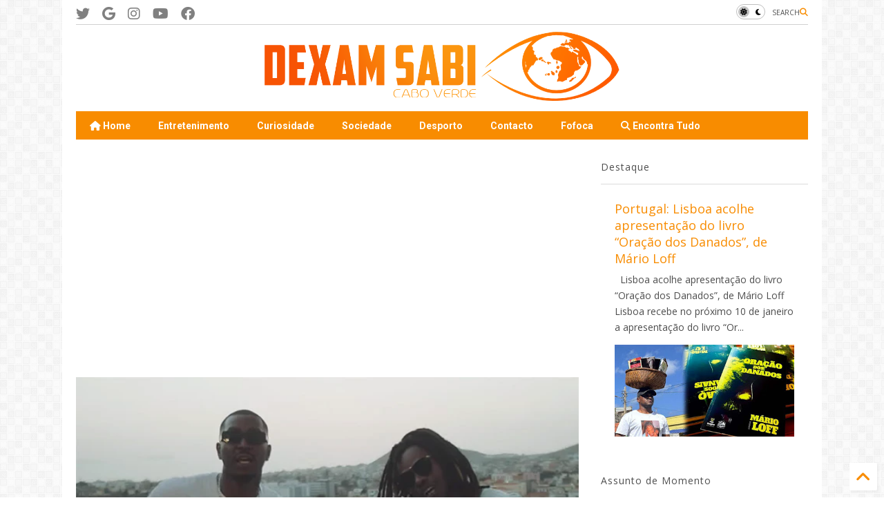

--- FILE ---
content_type: text/html; charset=utf-8
request_url: https://www.google.com/recaptcha/api2/aframe
body_size: 113
content:
<!DOCTYPE HTML><html><head><meta http-equiv="content-type" content="text/html; charset=UTF-8"></head><body><script nonce="U11hbk4IgKbvqd83bEQ9kQ">/** Anti-fraud and anti-abuse applications only. See google.com/recaptcha */ try{var clients={'sodar':'https://pagead2.googlesyndication.com/pagead/sodar?'};window.addEventListener("message",function(a){try{if(a.source===window.parent){var b=JSON.parse(a.data);var c=clients[b['id']];if(c){var d=document.createElement('img');d.src=c+b['params']+'&rc='+(localStorage.getItem("rc::a")?sessionStorage.getItem("rc::b"):"");window.document.body.appendChild(d);sessionStorage.setItem("rc::e",parseInt(sessionStorage.getItem("rc::e")||0)+1);localStorage.setItem("rc::h",'1768880484184');}}}catch(b){}});window.parent.postMessage("_grecaptcha_ready", "*");}catch(b){}</script></body></html>

--- FILE ---
content_type: text/javascript; charset=UTF-8
request_url: https://www.dexamsabi.com/feeds/posts/default/-/Helio%20Batalha?max-results=3&start-index=26&alt=json-in-script&callback=_sneeit_1
body_size: 4834
content:
// API callback
_sneeit_1({"version":"1.0","encoding":"UTF-8","feed":{"xmlns":"http://www.w3.org/2005/Atom","xmlns$openSearch":"http://a9.com/-/spec/opensearchrss/1.0/","xmlns$blogger":"http://schemas.google.com/blogger/2008","xmlns$georss":"http://www.georss.org/georss","xmlns$gd":"http://schemas.google.com/g/2005","xmlns$thr":"http://purl.org/syndication/thread/1.0","id":{"$t":"tag:blogger.com,1999:blog-777634241572887542"},"updated":{"$t":"2026-01-19T20:53:10.314-01:00"},"category":[{"term":"video"},{"term":"musica"},{"term":"sociedade"},{"term":"opinião"},{"term":"Hip Hop"},{"term":"curiosidade"},{"term":"Funana"},{"term":"Evento"},{"term":"kizomba"},{"term":"Politica"},{"term":"Desporto"},{"term":"Fofoca"},{"term":"covid-19"},{"term":"comedia"},{"term":"Tarrafal"},{"term":"Poema"},{"term":"internacional"},{"term":"Biografia"},{"term":"Entrevista"},{"term":"djodje"},{"term":"moda"},{"term":"mc prego"},{"term":"Mc Tranka Fulha"},{"term":"batuku"},{"term":"solidariedade"},{"term":"Mario Loff"},{"term":"França"},{"term":"sebah"},{"term":"Anilton Levy"},{"term":"Futebol"},{"term":"Desaparecimento"},{"term":"contos"},{"term":"garry"},{"term":"Dicas"},{"term":"album"},{"term":"Helio Batalha"},{"term":"ze espanhol"},{"term":"BigZ Patronato"},{"term":"soraia ramos"},{"term":"Viral VDM"},{"term":"Apollo G"},{"term":"Promo"},{"term":"Djy Indiferente"},{"term":"Elida Almeida"},{"term":"Neyna"},{"term":"Cesf"},{"term":"Josslyn"},{"term":"Léo Pereira"},{"term":"Tony Fika"},{"term":"Loreta kba"},{"term":"policia"},{"term":"casa do lider"},{"term":"Beto Dias"},{"term":"Willy Semedo"},{"term":"Jay"},{"term":"saude"},{"term":"Beleza"},{"term":"Dynamo"},{"term":"lejemea"},{"term":"Sos Mucci"},{"term":"Nelson Freitas"},{"term":"TACV"},{"term":"Gaucho do Bem"},{"term":"JuntosMusica"},{"term":"ne jah"},{"term":"Loony Johnson"},{"term":"Rahiz"},{"term":"CVMA"},{"term":"Romeu Di Lurdis"},{"term":"Rapaz 100 Juiz"},{"term":"Tikai"},{"term":"Wise Henrick"},{"term":"Dicla"},{"term":"Elji Beatskilla"},{"term":"giovani rodrigues"},{"term":"Djam Neguin"},{"term":"Miss"},{"term":"Mito Kaskas"},{"term":"Princezito"},{"term":"The Profit"},{"term":"dança"},{"term":"fil g kamporta"},{"term":"Vado Más Ki Ás"},{"term":"rods wires"},{"term":"Maicam Monteiro"},{"term":"Abraão Vicente"},{"term":"Neuza"},{"term":"Elly Paris"},{"term":"Sem Pressa"},{"term":"Gil Semedo"},{"term":"Ruben Teixeira"},{"term":"Rui"},{"term":"Boy Game"},{"term":"Mota Jr"},{"term":"Trakinuz"},{"term":"amadeu oliveira"},{"term":"letras"},{"term":"toru"},{"term":"Miguel Andrade"},{"term":"MonteTxota"},{"term":"Ricky Boy"},{"term":"Jorge Neto"},{"term":"mc panki"},{"term":"Thairo Kosta"},{"term":"Betinho"},{"term":"Buguin Martins"},{"term":"Chrislainy Lopes"},{"term":"CvTep"},{"term":"EtelLopes"},{"term":"VBG"},{"term":"Alex Evora"},{"term":"August Silva"},{"term":"Blacka"},{"term":"cabelo"},{"term":"Jailson"},{"term":"Keyla"},{"term":"Mario Lucio"},{"term":"Basket"},{"term":"Black G"},{"term":"Du Marthaz"},{"term":"Komikus Tarrafal"},{"term":"Suzanna Lubrano"},{"term":"Eddu"},{"term":"Ga daLomba"},{"term":"Kiddye Bonz"},{"term":"c.james"},{"term":"Charbel"},{"term":"Dino D'Santiago"},{"term":"Ja Diva"},{"term":"Lavvy"},{"term":"ShadeB"},{"term":"Tixa"},{"term":"To Semedo"},{"term":"Yara dos Santos"},{"term":"Djeison Lumi"},{"term":"Gracelino Barbosa"},{"term":"Mayra Andrade"},{"term":"jennifer dias"},{"term":"Alsis Dende"},{"term":"Carter MC"},{"term":"JCF"},{"term":"Lippe Monteiro"},{"term":"Lisandro"},{"term":"Lura"},{"term":"Mika Mendes"},{"term":"Platão Borges"},{"term":"anedotas"},{"term":"cileiza barros"},{"term":"Mc Acondize"},{"term":"Mc Katxupa"},{"term":"SiBi"},{"term":"Tony di Frank"},{"term":"Mural Valete"},{"term":"Projota"},{"term":"SCV"},{"term":"artistasCV"},{"term":"Dentu Moda"},{"term":"Hilário Silva"},{"term":"Mudjeris di Bom Sperança"},{"term":"Tecnologia"},{"term":"Ze Badiu"},{"term":"ceuzany"},{"term":"diabona"},{"term":"gilson furtado"},{"term":"Amoransa"},{"term":"Cremilda Medina"},{"term":"Grace evora"},{"term":"Miny blaa"},{"term":"PCC"},{"term":"freirianas guerreiras"},{"term":"lavinia"},{"term":"Breve"},{"term":"Cultiva"},{"term":"DG One"},{"term":"Dibaz MOB"},{"term":"Ferro Gaita"},{"term":"Fugi Regra"},{"term":"Morena Santana"},{"term":"Nissah Barbosa"},{"term":"Rony Cirilo"},{"term":"Teatro"},{"term":"intimo"},{"term":"Badoxa"},{"term":"Cesaria Evora"},{"term":"FattúDjakité"},{"term":"Fidjos Di Belo Freire"},{"term":"Isah"},{"term":"chuva"},{"term":"sandro monteiro"},{"term":"Batchart"},{"term":"Cesar Sanches"},{"term":"Devil K"},{"term":"Tony Mamaidoka"},{"term":"WillG Loko"},{"term":"flor de esperança"},{"term":"mc distranka"},{"term":"tininho cruz"},{"term":"2MUCH"},{"term":"Beto Duarte"},{"term":"Bruce Semedo"},{"term":"Deejay R_One"},{"term":"Loose Jr"},{"term":"Myriiam"},{"term":"Nittó Destiny"},{"term":"Nuno do Guettoh"},{"term":"Receitas"},{"term":"delta ramantxadas"},{"term":"lost"},{"term":"Carlos Andrade"},{"term":"Denis Graças"},{"term":"Expavi"},{"term":"Fredked SamBriu"},{"term":"Jacky"},{"term":"Marito"},{"term":"Quemé"},{"term":"Santa de volta"},{"term":"Sara Tavares"},{"term":"Tec"},{"term":"Young Problema"},{"term":"Calema"},{"term":"Djedje"},{"term":"Jassy Correia"},{"term":"Kaka D'Lidia"},{"term":"Kruvela Jr"},{"term":"Leydy"},{"term":"Naytchy MG"},{"term":"Puto G"},{"term":"Ray G Corvo"},{"term":"Tinho Star"},{"term":"Ze pikenu"},{"term":"salamita"},{"term":"6 crianças na Tarrafal"},{"term":"DNOS"},{"term":"Danilson Pires"},{"term":"David Brazao"},{"term":"Dj Kelven"},{"term":"RimAsom"},{"term":"Ritchaz"},{"term":"Sara Andrade"},{"term":"Su Boss"},{"term":"Surf"},{"term":"Ultimas gotas"},{"term":"kady"},{"term":"puto fox"},{"term":"ruddy boy"},{"term":"Amílcar Cabral"},{"term":"Ashley"},{"term":"Aventuras di Bubacar"},{"term":"CRASDT"},{"term":"Cadillac Ali"},{"term":"Detroit Kabuverdiano"},{"term":"Fred G-HarT"},{"term":"VanessaFurtado"},{"term":"amis g"},{"term":"apolo sc"},{"term":"beto alves"},{"term":"marcia cruz"},{"term":"mc tupa tupa"},{"term":"racismo"},{"term":"Alicia Pereira"},{"term":"Arte"},{"term":"Erros nos manuais"},{"term":"FlowPezoD"},{"term":"Jimmy"},{"term":"Jéssica Pellegrini"},{"term":"KMA"},{"term":"Lenira Querido"},{"term":"Nandorex"},{"term":"Nitto Love"},{"term":"Sem Truques"},{"term":"Sussu MT"},{"term":"Za Preta"},{"term":"deibby"},{"term":"Angela"},{"term":"Arielson"},{"term":"Bruno Rodriguez"},{"term":"Divas Paris"},{"term":"Lista10"},{"term":"Selson Batalha"},{"term":"Totoloto"},{"term":"Wade Silvino"},{"term":"caso Davidson"},{"term":"pentiados"},{"term":"turismo"},{"term":"Aderito Depina"},{"term":"Anny"},{"term":"Aristide Gaspar"},{"term":"Edwin"},{"term":"Elias Kailan"},{"term":"Eloisa"},{"term":"Eminem"},{"term":"Gabriela Évora"},{"term":"Ghetto Stars"},{"term":"Gylito"},{"term":"Heavy H"},{"term":"IUcv"},{"term":"JamesTC"},{"term":"Jm Caps"},{"term":"Judepina"},{"term":"Mellanie Tavares"},{"term":"Mister MC"},{"term":"Mr. Carly"},{"term":"Nikess"},{"term":"StevenR"},{"term":"Taylor Moikano"},{"term":"Traição"},{"term":"Will.G"},{"term":"Zé Carlos"},{"term":"fidju di nhu Santu Amaru"},{"term":"mister cabo verde"},{"term":"vania"},{"term":"Adê"},{"term":"BossAC"},{"term":"Economia"},{"term":"Mannó"},{"term":"Mauro Barros"},{"term":"Menina Allycia"},{"term":"Mentis Kriolu"},{"term":"MituMonteiro"},{"term":"N.I.Abensuod"},{"term":"Nair Semedo"},{"term":"Papa Rocha"},{"term":"Ravidson"},{"term":"Ruth Furtado"},{"term":"Sandrine"},{"term":"caso patricia"},{"term":"evelise carvalho"},{"term":"prissy gomes"},{"term":"rip bela"},{"term":"soraya"},{"term":"xaioi"},{"term":"JoaoBranco"},{"term":"Leny"},{"term":"Nelson Junior"},{"term":"Samora"},{"term":"Som di Terra"},{"term":"Zubikilla"},{"term":"carros"},{"term":"cleiton"},{"term":"emprego"},{"term":"maria silva"},{"term":"pnd"},{"term":"IvanAlmeida"},{"term":"Populares da Semana"},{"term":"Ruben Lobo"},{"term":"TitoParis"},{"term":"Zé Spritu Guerrero"},{"term":"documentário"},{"term":"info"},{"term":"sondagem"},{"term":"Africa"},{"term":"CV"},{"term":"Duelo de Artista"},{"term":"Gamboa"},{"term":"Joaquim"},{"term":"Meteo"},{"term":"OsmarBrito"},{"term":"Radio"},{"term":"VannyReis"},{"term":"Wilson e Zidane"},{"term":"dev"}],"title":{"type":"text","$t":"Dexam Sabi Cabo Verde"},"subtitle":{"type":"html","$t":"Cabo Verde, Cultura, desporto\nTudo sobre nos terra"},"link":[{"rel":"http://schemas.google.com/g/2005#feed","type":"application/atom+xml","href":"https:\/\/www.dexamsabi.com\/feeds\/posts\/default"},{"rel":"self","type":"application/atom+xml","href":"https:\/\/www.blogger.com\/feeds\/777634241572887542\/posts\/default\/-\/Helio+Batalha?alt=json-in-script\u0026start-index=26\u0026max-results=3"},{"rel":"alternate","type":"text/html","href":"https:\/\/www.dexamsabi.com\/search\/label\/Helio%20Batalha"},{"rel":"hub","href":"http://pubsubhubbub.appspot.com/"},{"rel":"previous","type":"application/atom+xml","href":"https:\/\/www.blogger.com\/feeds\/777634241572887542\/posts\/default\/-\/Helio+Batalha\/-\/Helio+Batalha?alt=json-in-script\u0026start-index=23\u0026max-results=3"},{"rel":"next","type":"application/atom+xml","href":"https:\/\/www.blogger.com\/feeds\/777634241572887542\/posts\/default\/-\/Helio+Batalha\/-\/Helio+Batalha?alt=json-in-script\u0026start-index=29\u0026max-results=3"}],"author":[{"name":{"$t":"Unknown"},"email":{"$t":"noreply@blogger.com"},"gd$image":{"rel":"http://schemas.google.com/g/2005#thumbnail","width":"16","height":"16","src":"https:\/\/img1.blogblog.com\/img\/b16-rounded.gif"}}],"generator":{"version":"7.00","uri":"http://www.blogger.com","$t":"Blogger"},"openSearch$totalResults":{"$t":"90"},"openSearch$startIndex":{"$t":"26"},"openSearch$itemsPerPage":{"$t":"3"},"entry":[{"id":{"$t":"tag:blogger.com,1999:blog-777634241572887542.post-6582436138507064526"},"published":{"$t":"2020-03-25T20:56:00.001-01:00"},"updated":{"$t":"2020-03-25T22:06:27.598-01:00"},"category":[{"scheme":"http://www.blogger.com/atom/ns#","term":"covid-19"},{"scheme":"http://www.blogger.com/atom/ns#","term":"Helio Batalha"},{"scheme":"http://www.blogger.com/atom/ns#","term":"video"}],"title":{"type":"text","$t":"Video: Helio Batalha com rimas de superação - COVID-19"},"content":{"type":"html","$t":"\u003Cdiv class=\"separator\" style=\"clear: both; text-align: center;\"\u003E\n\u003Ca href=\"https:\/\/blogger.googleusercontent.com\/img\/b\/R29vZ2xl\/AVvXsEhnYLwFr6gMgM0O0JqLyuv-_Qc8a-TJYAr3ZrvscJEDUZJc9fCFZO-QHVOmjUqyQPtItSzNBzQzvWNuQXHxNHv31nHG_8lpn5MW1ESO2yopkqMPobOH_qYFg3wVqdG16VnPlcEmmrN4IoY\/s1600\/Helio+Batalha+dd.jpg\" imageanchor=\"1\" style=\"margin-left: 1em; margin-right: 1em;\"\u003E\u003Cimg border=\"0\" data-original-height=\"340\" data-original-width=\"584\" height=\"232\" src=\"https:\/\/blogger.googleusercontent.com\/img\/b\/R29vZ2xl\/AVvXsEhnYLwFr6gMgM0O0JqLyuv-_Qc8a-TJYAr3ZrvscJEDUZJc9fCFZO-QHVOmjUqyQPtItSzNBzQzvWNuQXHxNHv31nHG_8lpn5MW1ESO2yopkqMPobOH_qYFg3wVqdG16VnPlcEmmrN4IoY\/s400\/Helio+Batalha+dd.jpg\" width=\"400\" \/\u003E\u003C\/a\u003E\u003C\/div\u003E\nNo momento que o mundo está a passaram por um sufoco, sendo atacado por um inimigo invisivel, o rapper caboverdiano Helio Batalha inspira e lança rimas de superação.\u003Cbr \/\u003E\n\u003Ciframe allowfullscreen=\"\" frameborder=\"0\" height=\"344\" src=\"https:\/\/www.youtube.com\/embed\/-315HAJlg8w?clip=\u0026amp;clipt=EAAYAA%3D%3D\" width=\"459\"\u003E\u003C\/iframe\u003E\ncomenta\u003Cdiv class=\"blogger-post-footer\"\u003Eparticipa ja: dexamsabi.com@gmail.com\u003C\/div\u003E"},"link":[{"rel":"replies","type":"application/atom+xml","href":"https:\/\/www.dexamsabi.com\/feeds\/6582436138507064526\/comments\/default","title":"Enviar feedback"},{"rel":"replies","type":"text/html","href":"https:\/\/www.dexamsabi.com\/2020\/03\/video-helio-batalha-com-rimas-de.html#comment-form","title":"0 Comentários"},{"rel":"edit","type":"application/atom+xml","href":"https:\/\/www.blogger.com\/feeds\/777634241572887542\/posts\/default\/6582436138507064526"},{"rel":"self","type":"application/atom+xml","href":"https:\/\/www.blogger.com\/feeds\/777634241572887542\/posts\/default\/6582436138507064526"},{"rel":"alternate","type":"text/html","href":"https:\/\/www.dexamsabi.com\/2020\/03\/video-helio-batalha-com-rimas-de.html","title":"Video: Helio Batalha com rimas de superação - COVID-19"}],"author":[{"name":{"$t":"Unknown"},"email":{"$t":"noreply@blogger.com"},"gd$image":{"rel":"http://schemas.google.com/g/2005#thumbnail","width":"16","height":"16","src":"https:\/\/img1.blogblog.com\/img\/b16-rounded.gif"}}],"media$thumbnail":{"xmlns$media":"http://search.yahoo.com/mrss/","url":"https:\/\/blogger.googleusercontent.com\/img\/b\/R29vZ2xl\/AVvXsEhnYLwFr6gMgM0O0JqLyuv-_Qc8a-TJYAr3ZrvscJEDUZJc9fCFZO-QHVOmjUqyQPtItSzNBzQzvWNuQXHxNHv31nHG_8lpn5MW1ESO2yopkqMPobOH_qYFg3wVqdG16VnPlcEmmrN4IoY\/s72-c\/Helio+Batalha+dd.jpg","height":"72","width":"72"},"thr$total":{"$t":"0"}},{"id":{"$t":"tag:blogger.com,1999:blog-777634241572887542.post-772653617074545491"},"published":{"$t":"2020-02-14T00:27:00.003-01:00"},"updated":{"$t":"2020-02-14T00:27:32.099-01:00"},"category":[{"scheme":"http://www.blogger.com/atom/ns#","term":"Helio Batalha"},{"scheme":"http://www.blogger.com/atom/ns#","term":"video"}],"title":{"type":"text","$t":"Video: Helio Batalha - Kulpa Dkes MCs"},"content":{"type":"html","$t":"\u003Cdiv dir=\"ltr\" style=\"text-align: left;\" trbidi=\"on\"\u003E\n\u003Cdiv class=\"separator\" style=\"clear: both; text-align: center;\"\u003E\n\u003Ca href=\"https:\/\/blogger.googleusercontent.com\/img\/b\/R29vZ2xl\/AVvXsEiRJTwogjmvK3-W0X_1QoznbICggjpqR_VVqTPOpCfWK4M_O9vxd8A9ro1Xmrd_1HL70Q3S9poq1YkD_wWJzDPBC7tdKUSWXo1vmfHprBjeLhFVLxeSaHy041d-klg-DGscwQhukHH8U1A\/s1600\/IMG_20200214_002321.jpg\" imageanchor=\"1\" style=\"margin-left: 1em; margin-right: 1em;\"\u003E\u003Cimg border=\"0\" data-original-height=\"297\" data-original-width=\"538\" height=\"220\" src=\"https:\/\/blogger.googleusercontent.com\/img\/b\/R29vZ2xl\/AVvXsEiRJTwogjmvK3-W0X_1QoznbICggjpqR_VVqTPOpCfWK4M_O9vxd8A9ro1Xmrd_1HL70Q3S9poq1YkD_wWJzDPBC7tdKUSWXo1vmfHprBjeLhFVLxeSaHy041d-klg-DGscwQhukHH8U1A\/s400\/IMG_20200214_002321.jpg\" width=\"400\" \/\u003E\u003C\/a\u003E\u003C\/div\u003E\nHelio Batalha - Kulpa Dkes MCs\u003Cbr \/\u003E\n\u003Ciframe allowfullscreen=\"\" frameborder=\"0\" height=\"270\" src=\"https:\/\/www.youtube.com\/embed\/bZ-eKOam5cM\" width=\"480\"\u003E\u003C\/iframe\u003E\nComenta\u0026nbsp;\u003C\/div\u003E\n\u003Cdiv class=\"blogger-post-footer\"\u003Eparticipa ja: dexamsabi.com@gmail.com\u003C\/div\u003E"},"link":[{"rel":"replies","type":"application/atom+xml","href":"https:\/\/www.dexamsabi.com\/feeds\/772653617074545491\/comments\/default","title":"Enviar feedback"},{"rel":"replies","type":"text/html","href":"https:\/\/www.dexamsabi.com\/2020\/02\/video-helio-batalha-kulpa-dkes-mcs.html#comment-form","title":"0 Comentários"},{"rel":"edit","type":"application/atom+xml","href":"https:\/\/www.blogger.com\/feeds\/777634241572887542\/posts\/default\/772653617074545491"},{"rel":"self","type":"application/atom+xml","href":"https:\/\/www.blogger.com\/feeds\/777634241572887542\/posts\/default\/772653617074545491"},{"rel":"alternate","type":"text/html","href":"https:\/\/www.dexamsabi.com\/2020\/02\/video-helio-batalha-kulpa-dkes-mcs.html","title":"Video: Helio Batalha - Kulpa Dkes MCs"}],"author":[{"name":{"$t":"Unknown"},"email":{"$t":"noreply@blogger.com"},"gd$image":{"rel":"http://schemas.google.com/g/2005#thumbnail","width":"16","height":"16","src":"https:\/\/img1.blogblog.com\/img\/b16-rounded.gif"}}],"media$thumbnail":{"xmlns$media":"http://search.yahoo.com/mrss/","url":"https:\/\/blogger.googleusercontent.com\/img\/b\/R29vZ2xl\/AVvXsEiRJTwogjmvK3-W0X_1QoznbICggjpqR_VVqTPOpCfWK4M_O9vxd8A9ro1Xmrd_1HL70Q3S9poq1YkD_wWJzDPBC7tdKUSWXo1vmfHprBjeLhFVLxeSaHy041d-klg-DGscwQhukHH8U1A\/s72-c\/IMG_20200214_002321.jpg","height":"72","width":"72"},"thr$total":{"$t":"0"}},{"id":{"$t":"tag:blogger.com,1999:blog-777634241572887542.post-5910919161094622939"},"published":{"$t":"2019-12-16T11:30:00.002-01:00"},"updated":{"$t":"2019-12-16T11:30:36.198-01:00"},"category":[{"scheme":"http://www.blogger.com/atom/ns#","term":"Charbel"},{"scheme":"http://www.blogger.com/atom/ns#","term":"Helio Batalha"},{"scheme":"http://www.blogger.com/atom/ns#","term":"Rapaz 100 Juiz"},{"scheme":"http://www.blogger.com/atom/ns#","term":"video"}],"title":{"type":"text","$t":"Video: Helio Batalha, Rapaz 100 Juiz, Charbel e mais... "},"content":{"type":"html","$t":"\u003Cdiv class=\"separator\" style=\"clear: both; text-align: center;\"\u003E\n\u003Ca href=\"https:\/\/blogger.googleusercontent.com\/img\/b\/R29vZ2xl\/AVvXsEhPnvPlarTVp1A8O79S-BRDKokSSZpaEvp6u5YjhRwHkbb14j5ue0FRQalkZem3HKsBk-KntVdro1lk3GjYh22ptFCgAHbUtTVva_DCkYoFYYJLBWGuoqD2zRGGvU3DxJildat0NcaaYJC7\/s1600\/charbel+album+heliok.jpg\" imageanchor=\"1\" style=\"margin-left: 1em; margin-right: 1em;\"\u003E\u003Cimg border=\"0\" data-original-height=\"348\" data-original-width=\"620\" height=\"223\" src=\"https:\/\/blogger.googleusercontent.com\/img\/b\/R29vZ2xl\/AVvXsEhPnvPlarTVp1A8O79S-BRDKokSSZpaEvp6u5YjhRwHkbb14j5ue0FRQalkZem3HKsBk-KntVdro1lk3GjYh22ptFCgAHbUtTVva_DCkYoFYYJLBWGuoqD2zRGGvU3DxJildat0NcaaYJC7\/s400\/charbel+album+heliok.jpg\" width=\"400\" \/\u003E\u003C\/a\u003E\u003C\/div\u003E\nNovidade Kriolu sta riku di talentos, entre es Helio Batalha, Rapaz 100 Juiz, Charbel e mais...\u003Cbr \/\u003E\n\u003Ciframe allowfullscreen=\"\" frameborder=\"0\" height=\"270\" src=\"https:\/\/www.youtube.com\/embed\/8MJ-5agqFzg\" width=\"480\"\u003E\u003C\/iframe\u003E\ncomenta\u003Cdiv class=\"blogger-post-footer\"\u003Eparticipa ja: dexamsabi.com@gmail.com\u003C\/div\u003E"},"link":[{"rel":"replies","type":"application/atom+xml","href":"https:\/\/www.dexamsabi.com\/feeds\/5910919161094622939\/comments\/default","title":"Enviar feedback"},{"rel":"replies","type":"text/html","href":"https:\/\/www.dexamsabi.com\/2019\/12\/video-helio-batalha-rapaz-100-juiz.html#comment-form","title":"0 Comentários"},{"rel":"edit","type":"application/atom+xml","href":"https:\/\/www.blogger.com\/feeds\/777634241572887542\/posts\/default\/5910919161094622939"},{"rel":"self","type":"application/atom+xml","href":"https:\/\/www.blogger.com\/feeds\/777634241572887542\/posts\/default\/5910919161094622939"},{"rel":"alternate","type":"text/html","href":"https:\/\/www.dexamsabi.com\/2019\/12\/video-helio-batalha-rapaz-100-juiz.html","title":"Video: Helio Batalha, Rapaz 100 Juiz, Charbel e mais... "}],"author":[{"name":{"$t":"Dexam Sabi CV"},"uri":{"$t":"http:\/\/www.blogger.com\/profile\/11210448375627549148"},"email":{"$t":"noreply@blogger.com"},"gd$image":{"rel":"http://schemas.google.com/g/2005#thumbnail","width":"16","height":"16","src":"https:\/\/img1.blogblog.com\/img\/b16-rounded.gif"}}],"media$thumbnail":{"xmlns$media":"http://search.yahoo.com/mrss/","url":"https:\/\/blogger.googleusercontent.com\/img\/b\/R29vZ2xl\/AVvXsEhPnvPlarTVp1A8O79S-BRDKokSSZpaEvp6u5YjhRwHkbb14j5ue0FRQalkZem3HKsBk-KntVdro1lk3GjYh22ptFCgAHbUtTVva_DCkYoFYYJLBWGuoqD2zRGGvU3DxJildat0NcaaYJC7\/s72-c\/charbel+album+heliok.jpg","height":"72","width":"72"},"thr$total":{"$t":"0"}}]}});

--- FILE ---
content_type: text/javascript; charset=UTF-8
request_url: https://www.dexamsabi.com/feeds/posts/default/-/Helio%20Batalha?max-results=4&start-index=12&alt=json-in-script&callback=_sneeit_0
body_size: 7184
content:
// API callback
_sneeit_0({"version":"1.0","encoding":"UTF-8","feed":{"xmlns":"http://www.w3.org/2005/Atom","xmlns$openSearch":"http://a9.com/-/spec/opensearchrss/1.0/","xmlns$blogger":"http://schemas.google.com/blogger/2008","xmlns$georss":"http://www.georss.org/georss","xmlns$gd":"http://schemas.google.com/g/2005","xmlns$thr":"http://purl.org/syndication/thread/1.0","id":{"$t":"tag:blogger.com,1999:blog-777634241572887542"},"updated":{"$t":"2026-01-19T20:53:10.314-01:00"},"category":[{"term":"video"},{"term":"musica"},{"term":"sociedade"},{"term":"opinião"},{"term":"Hip Hop"},{"term":"curiosidade"},{"term":"Funana"},{"term":"Evento"},{"term":"kizomba"},{"term":"Politica"},{"term":"Desporto"},{"term":"Fofoca"},{"term":"covid-19"},{"term":"comedia"},{"term":"Tarrafal"},{"term":"Poema"},{"term":"internacional"},{"term":"Biografia"},{"term":"Entrevista"},{"term":"djodje"},{"term":"moda"},{"term":"mc prego"},{"term":"Mc Tranka Fulha"},{"term":"batuku"},{"term":"solidariedade"},{"term":"Mario Loff"},{"term":"França"},{"term":"sebah"},{"term":"Anilton Levy"},{"term":"Futebol"},{"term":"Desaparecimento"},{"term":"contos"},{"term":"garry"},{"term":"Dicas"},{"term":"album"},{"term":"Helio Batalha"},{"term":"ze espanhol"},{"term":"BigZ Patronato"},{"term":"soraia ramos"},{"term":"Viral VDM"},{"term":"Apollo G"},{"term":"Promo"},{"term":"Djy Indiferente"},{"term":"Elida Almeida"},{"term":"Neyna"},{"term":"Cesf"},{"term":"Josslyn"},{"term":"Léo Pereira"},{"term":"Tony Fika"},{"term":"Loreta kba"},{"term":"policia"},{"term":"casa do lider"},{"term":"Beto Dias"},{"term":"Willy Semedo"},{"term":"Jay"},{"term":"saude"},{"term":"Beleza"},{"term":"Dynamo"},{"term":"lejemea"},{"term":"Sos Mucci"},{"term":"Nelson Freitas"},{"term":"TACV"},{"term":"Gaucho do Bem"},{"term":"JuntosMusica"},{"term":"ne jah"},{"term":"Loony Johnson"},{"term":"Rahiz"},{"term":"CVMA"},{"term":"Romeu Di Lurdis"},{"term":"Rapaz 100 Juiz"},{"term":"Tikai"},{"term":"Wise Henrick"},{"term":"Dicla"},{"term":"Elji Beatskilla"},{"term":"giovani rodrigues"},{"term":"Djam Neguin"},{"term":"Miss"},{"term":"Mito Kaskas"},{"term":"Princezito"},{"term":"The Profit"},{"term":"dança"},{"term":"fil g kamporta"},{"term":"Vado Más Ki Ás"},{"term":"rods wires"},{"term":"Maicam Monteiro"},{"term":"Abraão Vicente"},{"term":"Neuza"},{"term":"Elly Paris"},{"term":"Sem Pressa"},{"term":"Gil Semedo"},{"term":"Ruben Teixeira"},{"term":"Rui"},{"term":"Boy Game"},{"term":"Mota Jr"},{"term":"Trakinuz"},{"term":"amadeu oliveira"},{"term":"letras"},{"term":"toru"},{"term":"Miguel Andrade"},{"term":"MonteTxota"},{"term":"Ricky Boy"},{"term":"Jorge Neto"},{"term":"mc panki"},{"term":"Thairo Kosta"},{"term":"Betinho"},{"term":"Buguin Martins"},{"term":"Chrislainy Lopes"},{"term":"CvTep"},{"term":"EtelLopes"},{"term":"VBG"},{"term":"Alex Evora"},{"term":"August Silva"},{"term":"Blacka"},{"term":"cabelo"},{"term":"Jailson"},{"term":"Keyla"},{"term":"Mario Lucio"},{"term":"Basket"},{"term":"Black G"},{"term":"Du Marthaz"},{"term":"Komikus Tarrafal"},{"term":"Suzanna Lubrano"},{"term":"Eddu"},{"term":"Ga daLomba"},{"term":"Kiddye Bonz"},{"term":"c.james"},{"term":"Charbel"},{"term":"Dino D'Santiago"},{"term":"Ja Diva"},{"term":"Lavvy"},{"term":"ShadeB"},{"term":"Tixa"},{"term":"To Semedo"},{"term":"Yara dos Santos"},{"term":"Djeison Lumi"},{"term":"Gracelino Barbosa"},{"term":"Mayra Andrade"},{"term":"jennifer dias"},{"term":"Alsis Dende"},{"term":"Carter MC"},{"term":"JCF"},{"term":"Lippe Monteiro"},{"term":"Lisandro"},{"term":"Lura"},{"term":"Mika Mendes"},{"term":"Platão Borges"},{"term":"anedotas"},{"term":"cileiza barros"},{"term":"Mc Acondize"},{"term":"Mc Katxupa"},{"term":"SiBi"},{"term":"Tony di Frank"},{"term":"Mural Valete"},{"term":"Projota"},{"term":"SCV"},{"term":"artistasCV"},{"term":"Dentu Moda"},{"term":"Hilário Silva"},{"term":"Mudjeris di Bom Sperança"},{"term":"Tecnologia"},{"term":"Ze Badiu"},{"term":"ceuzany"},{"term":"diabona"},{"term":"gilson furtado"},{"term":"Amoransa"},{"term":"Cremilda Medina"},{"term":"Grace evora"},{"term":"Miny blaa"},{"term":"PCC"},{"term":"freirianas guerreiras"},{"term":"lavinia"},{"term":"Breve"},{"term":"Cultiva"},{"term":"DG One"},{"term":"Dibaz MOB"},{"term":"Ferro Gaita"},{"term":"Fugi Regra"},{"term":"Morena Santana"},{"term":"Nissah Barbosa"},{"term":"Rony Cirilo"},{"term":"Teatro"},{"term":"intimo"},{"term":"Badoxa"},{"term":"Cesaria Evora"},{"term":"FattúDjakité"},{"term":"Fidjos Di Belo Freire"},{"term":"Isah"},{"term":"chuva"},{"term":"sandro monteiro"},{"term":"Batchart"},{"term":"Cesar Sanches"},{"term":"Devil K"},{"term":"Tony Mamaidoka"},{"term":"WillG Loko"},{"term":"flor de esperança"},{"term":"mc distranka"},{"term":"tininho cruz"},{"term":"2MUCH"},{"term":"Beto Duarte"},{"term":"Bruce Semedo"},{"term":"Deejay R_One"},{"term":"Loose Jr"},{"term":"Myriiam"},{"term":"Nittó Destiny"},{"term":"Nuno do Guettoh"},{"term":"Receitas"},{"term":"delta ramantxadas"},{"term":"lost"},{"term":"Carlos Andrade"},{"term":"Denis Graças"},{"term":"Expavi"},{"term":"Fredked SamBriu"},{"term":"Jacky"},{"term":"Marito"},{"term":"Quemé"},{"term":"Santa de volta"},{"term":"Sara Tavares"},{"term":"Tec"},{"term":"Young Problema"},{"term":"Calema"},{"term":"Djedje"},{"term":"Jassy Correia"},{"term":"Kaka D'Lidia"},{"term":"Kruvela Jr"},{"term":"Leydy"},{"term":"Naytchy MG"},{"term":"Puto G"},{"term":"Ray G Corvo"},{"term":"Tinho Star"},{"term":"Ze pikenu"},{"term":"salamita"},{"term":"6 crianças na Tarrafal"},{"term":"DNOS"},{"term":"Danilson Pires"},{"term":"David Brazao"},{"term":"Dj Kelven"},{"term":"RimAsom"},{"term":"Ritchaz"},{"term":"Sara Andrade"},{"term":"Su Boss"},{"term":"Surf"},{"term":"Ultimas gotas"},{"term":"kady"},{"term":"puto fox"},{"term":"ruddy boy"},{"term":"Amílcar Cabral"},{"term":"Ashley"},{"term":"Aventuras di Bubacar"},{"term":"CRASDT"},{"term":"Cadillac Ali"},{"term":"Detroit Kabuverdiano"},{"term":"Fred G-HarT"},{"term":"VanessaFurtado"},{"term":"amis g"},{"term":"apolo sc"},{"term":"beto alves"},{"term":"marcia cruz"},{"term":"mc tupa tupa"},{"term":"racismo"},{"term":"Alicia Pereira"},{"term":"Arte"},{"term":"Erros nos manuais"},{"term":"FlowPezoD"},{"term":"Jimmy"},{"term":"Jéssica Pellegrini"},{"term":"KMA"},{"term":"Lenira Querido"},{"term":"Nandorex"},{"term":"Nitto Love"},{"term":"Sem Truques"},{"term":"Sussu MT"},{"term":"Za Preta"},{"term":"deibby"},{"term":"Angela"},{"term":"Arielson"},{"term":"Bruno Rodriguez"},{"term":"Divas Paris"},{"term":"Lista10"},{"term":"Selson Batalha"},{"term":"Totoloto"},{"term":"Wade Silvino"},{"term":"caso Davidson"},{"term":"pentiados"},{"term":"turismo"},{"term":"Aderito Depina"},{"term":"Anny"},{"term":"Aristide Gaspar"},{"term":"Edwin"},{"term":"Elias Kailan"},{"term":"Eloisa"},{"term":"Eminem"},{"term":"Gabriela Évora"},{"term":"Ghetto Stars"},{"term":"Gylito"},{"term":"Heavy H"},{"term":"IUcv"},{"term":"JamesTC"},{"term":"Jm Caps"},{"term":"Judepina"},{"term":"Mellanie Tavares"},{"term":"Mister MC"},{"term":"Mr. Carly"},{"term":"Nikess"},{"term":"StevenR"},{"term":"Taylor Moikano"},{"term":"Traição"},{"term":"Will.G"},{"term":"Zé Carlos"},{"term":"fidju di nhu Santu Amaru"},{"term":"mister cabo verde"},{"term":"vania"},{"term":"Adê"},{"term":"BossAC"},{"term":"Economia"},{"term":"Mannó"},{"term":"Mauro Barros"},{"term":"Menina Allycia"},{"term":"Mentis Kriolu"},{"term":"MituMonteiro"},{"term":"N.I.Abensuod"},{"term":"Nair Semedo"},{"term":"Papa Rocha"},{"term":"Ravidson"},{"term":"Ruth Furtado"},{"term":"Sandrine"},{"term":"caso patricia"},{"term":"evelise carvalho"},{"term":"prissy gomes"},{"term":"rip bela"},{"term":"soraya"},{"term":"xaioi"},{"term":"JoaoBranco"},{"term":"Leny"},{"term":"Nelson Junior"},{"term":"Samora"},{"term":"Som di Terra"},{"term":"Zubikilla"},{"term":"carros"},{"term":"cleiton"},{"term":"emprego"},{"term":"maria silva"},{"term":"pnd"},{"term":"IvanAlmeida"},{"term":"Populares da Semana"},{"term":"Ruben Lobo"},{"term":"TitoParis"},{"term":"Zé Spritu Guerrero"},{"term":"documentário"},{"term":"info"},{"term":"sondagem"},{"term":"Africa"},{"term":"CV"},{"term":"Duelo de Artista"},{"term":"Gamboa"},{"term":"Joaquim"},{"term":"Meteo"},{"term":"OsmarBrito"},{"term":"Radio"},{"term":"VannyReis"},{"term":"Wilson e Zidane"},{"term":"dev"}],"title":{"type":"text","$t":"Dexam Sabi Cabo Verde"},"subtitle":{"type":"html","$t":"Cabo Verde, Cultura, desporto\nTudo sobre nos terra"},"link":[{"rel":"http://schemas.google.com/g/2005#feed","type":"application/atom+xml","href":"https:\/\/www.dexamsabi.com\/feeds\/posts\/default"},{"rel":"self","type":"application/atom+xml","href":"https:\/\/www.blogger.com\/feeds\/777634241572887542\/posts\/default\/-\/Helio+Batalha?alt=json-in-script\u0026start-index=12\u0026max-results=4"},{"rel":"alternate","type":"text/html","href":"https:\/\/www.dexamsabi.com\/search\/label\/Helio%20Batalha"},{"rel":"hub","href":"http://pubsubhubbub.appspot.com/"},{"rel":"previous","type":"application/atom+xml","href":"https:\/\/www.blogger.com\/feeds\/777634241572887542\/posts\/default\/-\/Helio+Batalha\/-\/Helio+Batalha?alt=json-in-script\u0026start-index=8\u0026max-results=4"},{"rel":"next","type":"application/atom+xml","href":"https:\/\/www.blogger.com\/feeds\/777634241572887542\/posts\/default\/-\/Helio+Batalha\/-\/Helio+Batalha?alt=json-in-script\u0026start-index=16\u0026max-results=4"}],"author":[{"name":{"$t":"Unknown"},"email":{"$t":"noreply@blogger.com"},"gd$image":{"rel":"http://schemas.google.com/g/2005#thumbnail","width":"16","height":"16","src":"https:\/\/img1.blogblog.com\/img\/b16-rounded.gif"}}],"generator":{"version":"7.00","uri":"http://www.blogger.com","$t":"Blogger"},"openSearch$totalResults":{"$t":"90"},"openSearch$startIndex":{"$t":"12"},"openSearch$itemsPerPage":{"$t":"4"},"entry":[{"id":{"$t":"tag:blogger.com,1999:blog-777634241572887542.post-1396414572028784347"},"published":{"$t":"2023-08-14T13:05:00.002-01:00"},"updated":{"$t":"2023-08-14T13:05:28.982-01:00"},"category":[{"scheme":"http://www.blogger.com/atom/ns#","term":"Helio Batalha"},{"scheme":"http://www.blogger.com/atom/ns#","term":"musica"},{"scheme":"http://www.blogger.com/atom/ns#","term":"video"}],"title":{"type":"text","$t":"Video: Hélio Batalha - DJAM BEM"},"content":{"type":"html","$t":"\u003Cdiv class=\"separator\" style=\"clear: both; text-align: center;\"\u003E\u003Ca href=\"https:\/\/blogger.googleusercontent.com\/img\/b\/R29vZ2xl\/AVvXsEhPx5QPKqpLAD4f168iX72QJQ1LEpbpjegTJfvRcOdkZwrkuoGK_i0jyOXiGFqF1L-3B977l-h9hlS-DZSU01RwcZ4yln1Iy5a5noKaPbivnNURdpST3cljowTWNq-iZfA8dASYd4VWT-cfuqgp5BouK5AQtA5DBCB6GhmYaeWKg9VZ8WfWubyXDirygzE\/s650\/He%CC%81lio%20Batalha%20-%20DJAM%20BEM%20%20copy.jpg\" imageanchor=\"1\" style=\"margin-left: 1em; margin-right: 1em;\"\u003E\u003Cimg border=\"0\" data-original-height=\"333\" data-original-width=\"650\" height=\"205\" src=\"https:\/\/blogger.googleusercontent.com\/img\/b\/R29vZ2xl\/AVvXsEhPx5QPKqpLAD4f168iX72QJQ1LEpbpjegTJfvRcOdkZwrkuoGK_i0jyOXiGFqF1L-3B977l-h9hlS-DZSU01RwcZ4yln1Iy5a5noKaPbivnNURdpST3cljowTWNq-iZfA8dASYd4VWT-cfuqgp5BouK5AQtA5DBCB6GhmYaeWKg9VZ8WfWubyXDirygzE\/w400-h205\/He%CC%81lio%20Batalha%20-%20DJAM%20BEM%20%20copy.jpg\" width=\"400\" \/\u003E\u003C\/a\u003E\u003C\/div\u003E\u003Cp\u003EHélio Batalha - DJAM BEM\u003C\/p\u003E\u003Ciframe allow=\"accelerometer; autoplay; clipboard-write; encrypted-media; gyroscope; picture-in-picture; web-share\" allowfullscreen=\"\" frameborder=\"0\" height=\"315\" src=\"https:\/\/www.youtube.com\/embed\/8LDQJ9WnkZY\" title=\"YouTube video player\" width=\"560\"\u003E\u003C\/iframe\u003E\u003Cp\u003Ecomenta\u003C\/p\u003E\u003Cdiv class=\"blogger-post-footer\"\u003Eparticipa ja: dexamsabi.com@gmail.com\u003C\/div\u003E"},"link":[{"rel":"replies","type":"application/atom+xml","href":"https:\/\/www.dexamsabi.com\/feeds\/1396414572028784347\/comments\/default","title":"Enviar feedback"},{"rel":"replies","type":"text/html","href":"https:\/\/www.dexamsabi.com\/2023\/08\/video-helio-batalha-djam-bem.html#comment-form","title":"0 Comentários"},{"rel":"edit","type":"application/atom+xml","href":"https:\/\/www.blogger.com\/feeds\/777634241572887542\/posts\/default\/1396414572028784347"},{"rel":"self","type":"application/atom+xml","href":"https:\/\/www.blogger.com\/feeds\/777634241572887542\/posts\/default\/1396414572028784347"},{"rel":"alternate","type":"text/html","href":"https:\/\/www.dexamsabi.com\/2023\/08\/video-helio-batalha-djam-bem.html","title":"Video: Hélio Batalha - DJAM BEM"}],"author":[{"name":{"$t":"Unknown"},"email":{"$t":"noreply@blogger.com"},"gd$image":{"rel":"http://schemas.google.com/g/2005#thumbnail","width":"16","height":"16","src":"https:\/\/img1.blogblog.com\/img\/b16-rounded.gif"}}],"media$thumbnail":{"xmlns$media":"http://search.yahoo.com/mrss/","url":"https:\/\/blogger.googleusercontent.com\/img\/b\/R29vZ2xl\/AVvXsEhPx5QPKqpLAD4f168iX72QJQ1LEpbpjegTJfvRcOdkZwrkuoGK_i0jyOXiGFqF1L-3B977l-h9hlS-DZSU01RwcZ4yln1Iy5a5noKaPbivnNURdpST3cljowTWNq-iZfA8dASYd4VWT-cfuqgp5BouK5AQtA5DBCB6GhmYaeWKg9VZ8WfWubyXDirygzE\/s72-w400-h205-c\/He%CC%81lio%20Batalha%20-%20DJAM%20BEM%20%20copy.jpg","height":"72","width":"72"},"thr$total":{"$t":"0"}},{"id":{"$t":"tag:blogger.com,1999:blog-777634241572887542.post-3708280449927518675"},"published":{"$t":"2023-05-01T09:17:00.004-01:00"},"updated":{"$t":"2023-05-01T09:17:31.921-01:00"},"category":[{"scheme":"http://www.blogger.com/atom/ns#","term":"Helio Batalha"},{"scheme":"http://www.blogger.com/atom/ns#","term":"musica"}],"title":{"type":"text","$t":"Musica: Hélio Batalha - Dexas Fla feat Dibaz Mob \u0026 Mark Delman"},"content":{"type":"html","$t":"\u003Cdiv class=\"separator\" style=\"clear: both; text-align: center;\"\u003E\u003Ca href=\"https:\/\/blogger.googleusercontent.com\/img\/b\/R29vZ2xl\/AVvXsEg8Xxizxw0zo2f5CdK7hUMt07CC2zC_L8FJl9ea8P1bENbBoyYapGuHcSso8BoGrv40YHuD-2t8y5QbQt3bqye1bxU_ag6AbIrbFUuuOu1ai5iJ-p9zNI84DwP3TEToxwrr_hlHKNvTCs5sZk32_e1Uvuqy1jNIJAtUIrQawec1KikgZjxc5tzadG5Kyg\/s650\/H%C3%A9lio%20Batalha%20-%20Dexas%20Fla%20feat%20Dibaz%20Mob%20\u0026amp;%20Mark%20Delman.jpg\" imageanchor=\"1\" style=\"margin-left: 1em; margin-right: 1em;\"\u003E\u003Cimg border=\"0\" data-original-height=\"300\" data-original-width=\"650\" height=\"185\" src=\"https:\/\/blogger.googleusercontent.com\/img\/b\/R29vZ2xl\/AVvXsEg8Xxizxw0zo2f5CdK7hUMt07CC2zC_L8FJl9ea8P1bENbBoyYapGuHcSso8BoGrv40YHuD-2t8y5QbQt3bqye1bxU_ag6AbIrbFUuuOu1ai5iJ-p9zNI84DwP3TEToxwrr_hlHKNvTCs5sZk32_e1Uvuqy1jNIJAtUIrQawec1KikgZjxc5tzadG5Kyg\/w400-h185\/H%C3%A9lio%20Batalha%20-%20Dexas%20Fla%20feat%20Dibaz%20Mob%20\u0026amp;%20Mark%20Delman.jpg\" width=\"400\" \/\u003E\u003C\/a\u003E\u003C\/div\u003E\u003Cp\u003EHélio Batalha - Dexas Fla feat Dibaz Mob \u0026amp; Mark Delman\u003C\/p\u003E\u003Ciframe allow=\"accelerometer; autoplay; clipboard-write; encrypted-media; gyroscope; picture-in-picture; web-share\" allowfullscreen=\"\" frameborder=\"0\" height=\"315\" src=\"https:\/\/www.youtube.com\/embed\/bJ1u4e5g08k\" title=\"YouTube video player\" width=\"560\"\u003E\u003C\/iframe\u003E\u003Cp\u003Ecomenta\u003C\/p\u003E\u003Cdiv class=\"blogger-post-footer\"\u003Eparticipa ja: dexamsabi.com@gmail.com\u003C\/div\u003E"},"link":[{"rel":"replies","type":"application/atom+xml","href":"https:\/\/www.dexamsabi.com\/feeds\/3708280449927518675\/comments\/default","title":"Enviar feedback"},{"rel":"replies","type":"text/html","href":"https:\/\/www.dexamsabi.com\/2023\/05\/musica-helio-batalha-dexas-fla-feat.html#comment-form","title":"0 Comentários"},{"rel":"edit","type":"application/atom+xml","href":"https:\/\/www.blogger.com\/feeds\/777634241572887542\/posts\/default\/3708280449927518675"},{"rel":"self","type":"application/atom+xml","href":"https:\/\/www.blogger.com\/feeds\/777634241572887542\/posts\/default\/3708280449927518675"},{"rel":"alternate","type":"text/html","href":"https:\/\/www.dexamsabi.com\/2023\/05\/musica-helio-batalha-dexas-fla-feat.html","title":"Musica: Hélio Batalha - Dexas Fla feat Dibaz Mob \u0026 Mark Delman"}],"author":[{"name":{"$t":"Dexam Sabi CV"},"uri":{"$t":"http:\/\/www.blogger.com\/profile\/11210448375627549148"},"email":{"$t":"noreply@blogger.com"},"gd$image":{"rel":"http://schemas.google.com/g/2005#thumbnail","width":"16","height":"16","src":"https:\/\/img1.blogblog.com\/img\/b16-rounded.gif"}}],"media$thumbnail":{"xmlns$media":"http://search.yahoo.com/mrss/","url":"https:\/\/blogger.googleusercontent.com\/img\/b\/R29vZ2xl\/AVvXsEg8Xxizxw0zo2f5CdK7hUMt07CC2zC_L8FJl9ea8P1bENbBoyYapGuHcSso8BoGrv40YHuD-2t8y5QbQt3bqye1bxU_ag6AbIrbFUuuOu1ai5iJ-p9zNI84DwP3TEToxwrr_hlHKNvTCs5sZk32_e1Uvuqy1jNIJAtUIrQawec1KikgZjxc5tzadG5Kyg\/s72-w400-h185-c\/H%C3%A9lio%20Batalha%20-%20Dexas%20Fla%20feat%20Dibaz%20Mob%20\u0026%20Mark%20Delman.jpg","height":"72","width":"72"},"thr$total":{"$t":"0"}},{"id":{"$t":"tag:blogger.com,1999:blog-777634241572887542.post-1307165624357161593"},"published":{"$t":"2023-04-29T09:11:00.004-01:00"},"updated":{"$t":"2023-04-29T09:11:55.048-01:00"},"category":[{"scheme":"http://www.blogger.com/atom/ns#","term":"Helio Batalha"},{"scheme":"http://www.blogger.com/atom/ns#","term":"musica"},{"scheme":"http://www.blogger.com/atom/ns#","term":"video"}],"title":{"type":"text","$t":"Video: Helio Batalha - Só Bensons Feat Hérica"},"content":{"type":"html","$t":"\u003Cdiv class=\"separator\" style=\"clear: both; text-align: center;\"\u003E\u003Ca href=\"https:\/\/blogger.googleusercontent.com\/img\/b\/R29vZ2xl\/AVvXsEha-aGnDJ0k3LuacI5QeDVnFnrc906INq04twoKIXWIIuEXOzYEBUsS13HBuJd_MM6qBO6Ta7vqMSdxBp0PV37MjBcD1jzu_uvDyVJ1aNcz-URjqIqNg56PcFEicpsNxFtgMmpD5SleE1u8Sle0pqwo2EUk1Xp7xbnR4Ac3VvyTEChI1hpLZWHcWcqhOg\/s650\/Helio%20Batalha%20-%20S%C3%B3%20Bensons%20Feat%20H%C3%A9rica.jpg\" imageanchor=\"1\" style=\"margin-left: 1em; margin-right: 1em;\"\u003E\u003Cimg border=\"0\" data-original-height=\"331\" data-original-width=\"650\" height=\"204\" src=\"https:\/\/blogger.googleusercontent.com\/img\/b\/R29vZ2xl\/AVvXsEha-aGnDJ0k3LuacI5QeDVnFnrc906INq04twoKIXWIIuEXOzYEBUsS13HBuJd_MM6qBO6Ta7vqMSdxBp0PV37MjBcD1jzu_uvDyVJ1aNcz-URjqIqNg56PcFEicpsNxFtgMmpD5SleE1u8Sle0pqwo2EUk1Xp7xbnR4Ac3VvyTEChI1hpLZWHcWcqhOg\/w400-h204\/Helio%20Batalha%20-%20S%C3%B3%20Bensons%20Feat%20H%C3%A9rica.jpg\" width=\"400\" \/\u003E\u003C\/a\u003E\u003C\/div\u003E\u003Cp\u003EHelio Batalha - Só Bensons Feat Hérica\u003C\/p\u003E\u003Ciframe allow=\"accelerometer; autoplay; clipboard-write; encrypted-media; gyroscope; picture-in-picture; web-share\" allowfullscreen=\"\" frameborder=\"0\" height=\"315\" src=\"https:\/\/www.youtube.com\/embed\/bQw-B-kj1SY\" title=\"YouTube video player\" width=\"560\"\u003E\u003C\/iframe\u003E\u003Cp\u003Ecomenta\u003C\/p\u003E\u003Cdiv class=\"blogger-post-footer\"\u003Eparticipa ja: dexamsabi.com@gmail.com\u003C\/div\u003E"},"link":[{"rel":"replies","type":"application/atom+xml","href":"https:\/\/www.dexamsabi.com\/feeds\/1307165624357161593\/comments\/default","title":"Enviar feedback"},{"rel":"replies","type":"text/html","href":"https:\/\/www.dexamsabi.com\/2023\/04\/video-helio-batalha-so-bensons-feat.html#comment-form","title":"0 Comentários"},{"rel":"edit","type":"application/atom+xml","href":"https:\/\/www.blogger.com\/feeds\/777634241572887542\/posts\/default\/1307165624357161593"},{"rel":"self","type":"application/atom+xml","href":"https:\/\/www.blogger.com\/feeds\/777634241572887542\/posts\/default\/1307165624357161593"},{"rel":"alternate","type":"text/html","href":"https:\/\/www.dexamsabi.com\/2023\/04\/video-helio-batalha-so-bensons-feat.html","title":"Video: Helio Batalha - Só Bensons Feat Hérica"}],"author":[{"name":{"$t":"Dexam Sabi CV"},"uri":{"$t":"http:\/\/www.blogger.com\/profile\/11210448375627549148"},"email":{"$t":"noreply@blogger.com"},"gd$image":{"rel":"http://schemas.google.com/g/2005#thumbnail","width":"16","height":"16","src":"https:\/\/img1.blogblog.com\/img\/b16-rounded.gif"}}],"media$thumbnail":{"xmlns$media":"http://search.yahoo.com/mrss/","url":"https:\/\/blogger.googleusercontent.com\/img\/b\/R29vZ2xl\/AVvXsEha-aGnDJ0k3LuacI5QeDVnFnrc906INq04twoKIXWIIuEXOzYEBUsS13HBuJd_MM6qBO6Ta7vqMSdxBp0PV37MjBcD1jzu_uvDyVJ1aNcz-URjqIqNg56PcFEicpsNxFtgMmpD5SleE1u8Sle0pqwo2EUk1Xp7xbnR4Ac3VvyTEChI1hpLZWHcWcqhOg\/s72-w400-h204-c\/Helio%20Batalha%20-%20S%C3%B3%20Bensons%20Feat%20H%C3%A9rica.jpg","height":"72","width":"72"},"thr$total":{"$t":"0"}},{"id":{"$t":"tag:blogger.com,1999:blog-777634241572887542.post-3734818051050793625"},"published":{"$t":"2023-03-07T14:25:00.001-01:00"},"updated":{"$t":"2023-03-07T14:25:08.207-01:00"},"category":[{"scheme":"http://www.blogger.com/atom/ns#","term":"Biografia"},{"scheme":"http://www.blogger.com/atom/ns#","term":"Helio Batalha"}],"title":{"type":"text","$t":"Conheça Hélio Batalha | Biografia do Artista"},"content":{"type":"html","$t":"\u003Cp\u003E\u003C\/p\u003E\u003Cdiv class=\"separator\" style=\"clear: both; text-align: center;\"\u003E\u003Ca href=\"https:\/\/blogger.googleusercontent.com\/img\/b\/R29vZ2xl\/AVvXsEhI875F7J9MhCdPHnNSBy1PFFKxViO2oXQPKBeRNh1Q4iaGGV5H4AG__HiXe1ePAQ0QGwRKMVuhPJerX7kmDwZU9Fq_FDgqwic5AwBe0QpaJet3OMR4B1rjPh5zmqafpBlRFGZaCcuM-CbcdFStwfzSwnongW_vNZXPQCo4pZBCyRUNUwChkHHleYJd\/s650\/%20Biogra%CC%81fia%20He%CC%81lio%20Batalha%20copy.jpg\" imageanchor=\"1\" style=\"margin-left: 1em; margin-right: 1em;\"\u003E\u003Cimg border=\"0\" data-original-height=\"309\" data-original-width=\"650\" height=\"190\" src=\"https:\/\/blogger.googleusercontent.com\/img\/b\/R29vZ2xl\/AVvXsEhI875F7J9MhCdPHnNSBy1PFFKxViO2oXQPKBeRNh1Q4iaGGV5H4AG__HiXe1ePAQ0QGwRKMVuhPJerX7kmDwZU9Fq_FDgqwic5AwBe0QpaJet3OMR4B1rjPh5zmqafpBlRFGZaCcuM-CbcdFStwfzSwnongW_vNZXPQCo4pZBCyRUNUwChkHHleYJd\/w400-h190\/%20Biogra%CC%81fia%20He%CC%81lio%20Batalha%20copy.jpg\" width=\"400\" \/\u003E\u003C\/a\u003E\u003C\/div\u003E\u0026nbsp;Biográfia Hélio Batalha\u003Cp\u003E\u003C\/p\u003E\u003Cp\u003EHélio Batalha é um jovem MC cabo-verdiano de 33 anos, residente na Cidade da Praia, especificamente na localidade de Ponta de Água. Oriundo de uma família pobre de 8 irmãos, sempre conviveu com as dificuldades do quotidiano. Órfão desde os 9 anos quando perdeu o pai, desde os 11 anos teve de ajudar na venda de vários produtos para poder contribuir com as despesas domésticas.\u003C\/p\u003E\u003Cp\u003EGraças à sua mãe, suporte da sua educação, hoje Hélio Batalha é figura de destaque da música cabo-verdiana - Artista Revelação 2016 e Melhor Hip Hop 2016 dos Prémios Cabo Verde Music Awards, Melhor Hip-Hop 2017 e prémio Personalidade do Ano da Música, SOMOS CABO VERDE 2017.\u003C\/p\u003E\u003Cp\u003ELicenciado em Serviço Social pelo Instituto Superior de Ciências Jurídicas e Sociais, Hélio tem - se destacado no campo do ativismo social, sendo o 1o padrinho da Campanha contra o Uso Abusivo do Álcool da Presidência da República de Cabo Verde, rosto da campanha de Luta Contra a Violência Baseada no Género do Instituto Cabo-verdiano para a Igualdade e Equidade de Género, co- fundador de uma escola de basquete no seu bairro e dirigente da Associação de Hip-Hop Cabo-verdiano.\u003C\/p\u003E\u003Cp\u003EA carreira musical do Hélio Batalha começa em 2007 ao participar e ganhar o concurso radiofónico promovido pelo Ministério da Saúde em colaboração com a Praia FM, tendo participado com a sua primeira composição intitulada, MAS SAUDE.\u003C\/p\u003E\u003Cp\u003EEm 2010 Hélio Batalha faz a sua estreia oficial na música cabo-verdiana com o mixtape Golpe de Stado I, que teve boa aceitação. Em 2012 lança Golpe de Stado II e em 2014, Selvas de Pedra.\u003C\/p\u003E\u003Cp\u003EKarta D'Alforia é o título do primeiro álbum do rapper que chega ao mercado discográfico em 2016, contando com 18 faixas. O álbum versa sobre a realidade atual nacional e mundial, trazendo temas como terrorismo, vandalismo, corrupção e prostituição juvenil.\u003C\/p\u003E\u003Cp\u003EAté 2018 ligado a editoras independentes, onde acumula todo o conhecimento de base, Hélio Batalha, assina com a Label internacional – Harmonia Música, produtora de renome e organizadora do Kriol Jazz Festival. Já nesta etiqueta, lança o E.P. ANA, que conquista o público, não só pela qualidade musical e dos duetos com figuras de topo da música Cabo-verdiana como Fattú Djakité e Elida Almeida.\u003C\/p\u003E\u003Cp\u003EParticipou na maioria dos festivais das Câmaras Municipais de todo o país, tendo sido provavelmente um dos principais responsáveis pela real divulgação do Hip-Hop em todo Cabo Verde e vários concertos no exterior, nomeadamente em Portugal, França, Luxemburgo, Suíça, Itália, Alemanha e Macau.\u003C\/p\u003E\u003Cp\u003EEm Abril de 2022 editou o single \"Cima nu sta nu ka podi fica\" que lança um grito de alerta para a situação atual, agravada profundamente pelo presente contexto mundial. Uma mensagem consciente e explícita que pretende ser um motor de mudança.\u003C\/p\u003E\u003Cp\u003EPrepara agora o seu segundo álbum de originais intitulado “De Cairo a Cabo” cujo o primeiro single de avanço, “Minina d’Sombentu” já está editado.\u003C\/p\u003E\u003Cp\u003EO Single faz parte do seu próximo álbum e é um forte alerta para a discriminação que afeta alguns bairros da Ilha de Santiago. No mundo inteiro, os bairros mais pobres são alvos fáceis do preconceito.\u003C\/p\u003E\u003Cp\u003EDesde o início da sua carreira, Batalha usa a palavra e a música para retratar a cultura africana, exaltando a sua beleza e a força do amor, mas também para apontar os males da sociedade. Sempre consciente das injustiças sociais que o rodeiam, Hélio Batalha faz da música a arma para um mundo melhor.\u003C\/p\u003E\u003Cp\u003E“Dexam Bua” é o mais recente single do Rapper Hélio Batalha, e conta com a participação da promissora artista Sónia Sousa. O novo single, sucede “Minina d'Sombento” e também faz parte do segundo trabalho de estúdio do rapper , “De Cairo a Cabo” com edição prevista para 2023. “Dexam Bua”já conta com 1.371.948 vizualizações no youtube.\u003C\/p\u003E\u003Cdiv class=\"blogger-post-footer\"\u003Eparticipa ja: dexamsabi.com@gmail.com\u003C\/div\u003E"},"link":[{"rel":"replies","type":"application/atom+xml","href":"https:\/\/www.dexamsabi.com\/feeds\/3734818051050793625\/comments\/default","title":"Enviar feedback"},{"rel":"replies","type":"text/html","href":"https:\/\/www.dexamsabi.com\/2023\/03\/conheca-helio-batalha-biografia-do.html#comment-form","title":"0 Comentários"},{"rel":"edit","type":"application/atom+xml","href":"https:\/\/www.blogger.com\/feeds\/777634241572887542\/posts\/default\/3734818051050793625"},{"rel":"self","type":"application/atom+xml","href":"https:\/\/www.blogger.com\/feeds\/777634241572887542\/posts\/default\/3734818051050793625"},{"rel":"alternate","type":"text/html","href":"https:\/\/www.dexamsabi.com\/2023\/03\/conheca-helio-batalha-biografia-do.html","title":"Conheça Hélio Batalha | Biografia do Artista"}],"author":[{"name":{"$t":"Unknown"},"email":{"$t":"noreply@blogger.com"},"gd$image":{"rel":"http://schemas.google.com/g/2005#thumbnail","width":"16","height":"16","src":"https:\/\/img1.blogblog.com\/img\/b16-rounded.gif"}}],"media$thumbnail":{"xmlns$media":"http://search.yahoo.com/mrss/","url":"https:\/\/blogger.googleusercontent.com\/img\/b\/R29vZ2xl\/AVvXsEhI875F7J9MhCdPHnNSBy1PFFKxViO2oXQPKBeRNh1Q4iaGGV5H4AG__HiXe1ePAQ0QGwRKMVuhPJerX7kmDwZU9Fq_FDgqwic5AwBe0QpaJet3OMR4B1rjPh5zmqafpBlRFGZaCcuM-CbcdFStwfzSwnongW_vNZXPQCo4pZBCyRUNUwChkHHleYJd\/s72-w400-h190-c\/%20Biogra%CC%81fia%20He%CC%81lio%20Batalha%20copy.jpg","height":"72","width":"72"},"thr$total":{"$t":"0"}}]}});